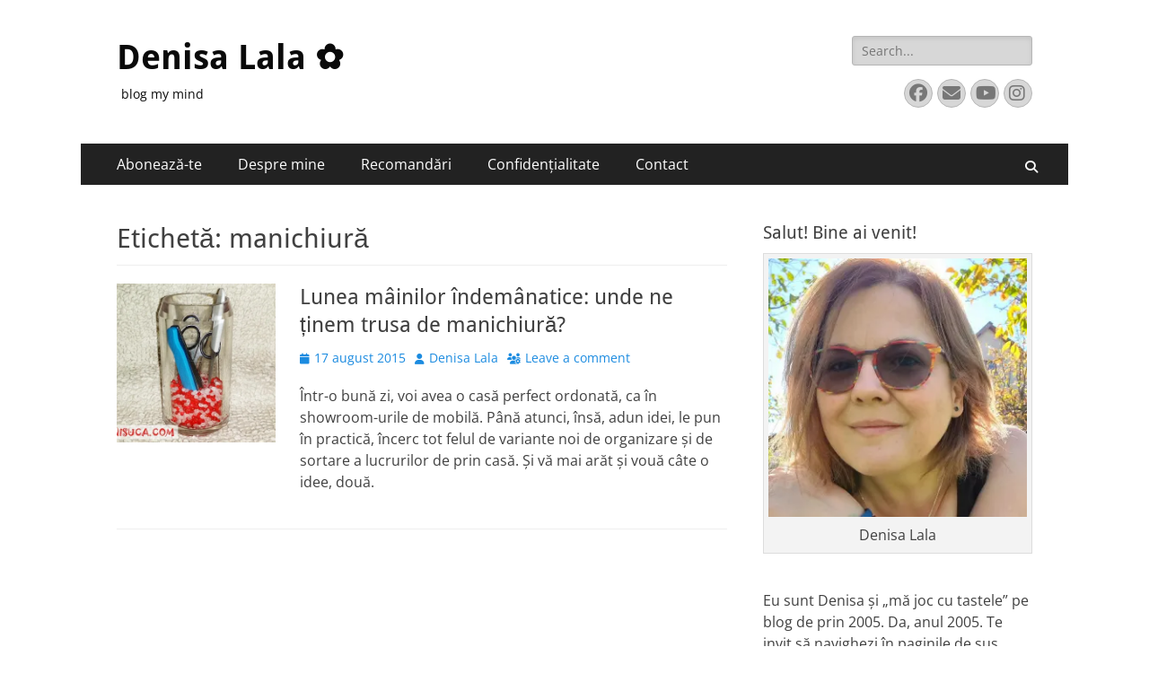

--- FILE ---
content_type: text/html; charset=utf-8
request_url: https://www.google.com/recaptcha/api2/aframe
body_size: 266
content:
<!DOCTYPE HTML><html><head><meta http-equiv="content-type" content="text/html; charset=UTF-8"></head><body><script nonce="9VOAdwAOaFpvUFetdcpX6Q">/** Anti-fraud and anti-abuse applications only. See google.com/recaptcha */ try{var clients={'sodar':'https://pagead2.googlesyndication.com/pagead/sodar?'};window.addEventListener("message",function(a){try{if(a.source===window.parent){var b=JSON.parse(a.data);var c=clients[b['id']];if(c){var d=document.createElement('img');d.src=c+b['params']+'&rc='+(localStorage.getItem("rc::a")?sessionStorage.getItem("rc::b"):"");window.document.body.appendChild(d);sessionStorage.setItem("rc::e",parseInt(sessionStorage.getItem("rc::e")||0)+1);localStorage.setItem("rc::h",'1769046120252');}}}catch(b){}});window.parent.postMessage("_grecaptcha_ready", "*");}catch(b){}</script></body></html>